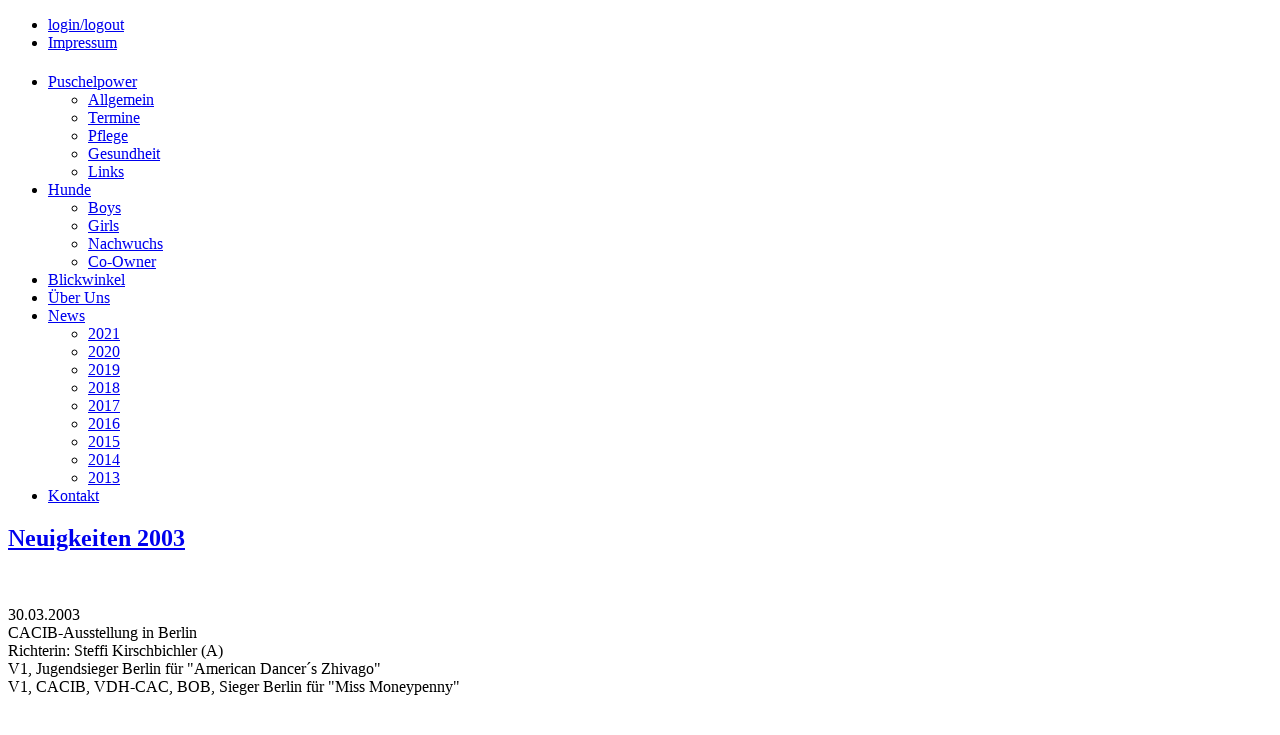

--- FILE ---
content_type: text/html; charset=utf-8
request_url: http://www.wasserhund.de/neuigkeiten/131-neuigkeiten-2003.html
body_size: 3777
content:
<!DOCTYPE HTML>
<html xmlns="http://www.w3.org/1999/xhtml" xml:lang="de-de" lang="de-de" dir="ltr" >

 <head>
                  <base href="http://www.wasserhund.de/neuigkeiten/131-neuigkeiten-2003.html" />
  <meta http-equiv="content-type" content="text/html; charset=utf-8" />
  <meta name="keywords" content="Wasserhund,Cao,Portugiesischer,Wasserhund,Hundezucht,Cadamostos,Welpen,VDH,Wasserhunde,Cao,de,Agua,Portugues" />
  <meta name="rights" content="Silke Hollje-Schumacher" />
  <meta name="author" content="Super User" />
  <meta name="description" content="  30. 03.2003CACIB-Ausstellung in BerlinRichterin: Steffi Kirschbichler (A)V1, Jugendsieger Berlin für 'American Dancer´s Zhivago'V1,  CACIB,  VDH-CAC,  BOB,  Sieger Berlin für 'Miss Moneypenny'   12. 04. 2003CACIB OldenburgRichter: Uwe FischerV1," />
  <meta name="generator" content="Joomla! - Open Source Content Management" />
  <title>Wasserhund.de - Cadamostos Portugiesischer Wasserhund - Neuigkeiten 2003</title>
  <link href="/templates/theme808/favicon.ico" rel="shortcut icon" type="image/vnd.microsoft.icon" />
  <link rel="stylesheet" href="http://www.wasserhund.de/plugins/system/osolcaptcha/osolCaptcha/captchaStyle.css" type="text/css" />
  <script src="/media/system/js/mootools-core.js" type="text/javascript"></script>
  <script src="/media/system/js/core.js" type="text/javascript"></script>
  <script src="/media/system/js/caption.js" type="text/javascript"></script>
  <script src="/media/system/js/mootools-more.js" type="text/javascript"></script>
  <script type="text/javascript">

		   
		   				function reloadCapthcha(instanceNo)
						{
							var captchaSrc = "http://www.wasserhund.de/index.php?showCaptcha=True&instanceNo="+instanceNo+"&time="+ new Date().getTime();
							//alert(captachaSrc);
							//alert(document.getElementById('captchaCode'+instanceNo));
							document.getElementById('captchaCode'+instanceNo).src = captchaSrc ;
							//alert(document.getElementById('captchaCode'+instanceNo).src);
						} 
						window.addEvent('load', function() {
				new JCaption('img.caption');
			});
  </script>

                
                <link rel="stylesheet" href="/templates/theme808/css/position.css" type="text/css" media="screen,projection" />
                <link rel="stylesheet" href="/templates/theme808/css/layout.css" type="text/css" media="screen,projection" />
                <link rel="stylesheet" href="/templates/theme808/css/print.css" type="text/css" media="Print" />
                <link rel="stylesheet" href="/templates/theme808/css/personal.css" type="text/css" media="screen,projection" />
                 <link rel="stylesheet" href="/templates/theme808/css/general.css" type="text/css" media="screen,projection" />
                 <link rel="stylesheet" href="/templates/theme808/css/jbgallery-3.0.css" type="text/css" media="screen,projection" />

                <script type="text/javascript" src="/templates/theme808/javascript/jquery-1.4.2.min.js"></script>
                                <script type="text/javascript" src="/templates/theme808/javascript/cufon-yui.js"></script>
                <script type="text/javascript" src="/templates/theme808/javascript/cufon-replace.js"></script>
                <script type="text/javascript" src="/templates/theme808/javascript/bebas-neue.cufonfonts.js"></script>
                <script type="text/javascript" src="/templates/theme808/javascript/kwicks-1.5.1.pack.js"></script>
                <script type="text/javascript" src="/templates/theme808/javascript/jbgallery-3.0.js"></script>
                <script type="text/javascript">
          var $j = jQuery.noConflict();
          $j(document).ready(function(){
            $j('#header ul li.parent').hover(
              function() {
                $j(this).addClass("actives");
                $j(this).find('> ul').stop(false, true).fadeIn();
                $j(this).find('>ul ul').stop(false, true).fadeOut('fast');
                Cufon.refresh();
              },
              function() {
                $j(this).removeClass("actives");        
                $j(this).find('ul').stop(false, true).fadeOut('fast');
                Cufon.refresh();
              }
            );
            $j('.ulwrapper').hover(
              function() {
                $j('.parent').addClass("active_tab");
                Cufon.refresh();
              },
              function() {
                $j('.parent').removeClass("active_tab"); 
                Cufon.refresh();       
              }
            );
 
          });
          jQuery(document).ready(function(){
          jQuery("#fullscreen").jbgallery({
            menu  : 'simple',
            style : 'zoom',
            clickable: false
          });
        });

            $j(window).load(function(){
              //kwicks begin
              $j('.kwicks').kwicks({
                 max : 336,
                 spacing : 0,
                 event : 'mouseenter'      
              })
            });

          

        </script>
                
    <!--[if lt IE 7]>
            <div style=' clear: both; text-align:center; position: relative;'>
                <a href="http://www.microsoft.com/windows/internet-explorer/default.aspx?ocid=ie6_countdown_bannercode"><img src="http://www.theie6countdown.com/images/upgrade.jpg" border="0"  alt="" /></a>
            </div>
        <![endif]-->
        <!--[if lt IE 9]>
        <style type="text/css">
        .readon, .button, #item-464 a, #item-467 a, input.foxtext, textarea.foxtext, .validfoxtext, .invalidfoxtext, #content_border, .foxbutton  { behavior:url(/templates/theme808/PIE.php); position:relative }
        </style>
        <![endif]-->
        <script type="text/javascript"></script>
</head>

        <body class=" ">
        
        <div id="all">
        <div class="top_row"><div class="row_center">
<ul class="menu">
<li id="item-605" ><a href="/login-logout.html" >login/logout</a></li><li id="item-606" ><a href="/impressum.html" >Impressum</a></li></ul></div></div>
        <div style="position:relative; height:100%; *height:auto; min-height:700px; *min-height:100%">
      <div class="all_bg" >
                                  
        
        
        
        
          <div id="header">
                    <div id="head">
                    
                                <div class="logoheader">
                                        <h1 id="logo">

                                                                                                                                                                                                        <span class="header1">
                                                                                </span></h1>
                                        <h1 id="logo2">

                                                                                                                                                                                                        <span class="header1">
                                                                                </span></h1>
                                </div><!-- end logoheader -->
                                
                                        <div class="main_menu">
<ul class="menu">
<li id="item-464" class="parent" ><a class="first_menu" href="/wasserhund-uebersicht.html" >Puschelpower</a><ul><li id="item-582" ><a href="/wasserhund-uebersicht/allgemein.html" >Allgemein</a></li><li id="item-602" ><a href="/wasserhund-uebersicht/termin.html" >Termine</a></li><li id="item-583" ><a href="/wasserhund-uebersicht/pflege.html" >Pflege</a></li><li id="item-601" ><a href="/wasserhund-uebersicht/gesund.html" >Gesundheit</a></li><li id="item-581" ><a class=".linkmenu" href="/wasserhund-uebersicht/weblinks.html" title=".linkmenu" >Links</a></li></ul></li><li id="item-444" class="parent" ><a href="/hunde.html" >Hunde</a><ul><li id="item-500" ><a href="/hunde/boys.html" >Boys</a></li><li id="item-502" ><a href="/hunde/girls.html" >Girls</a></li><li id="item-503" ><a href="/hunde/nachwuchs.html" >Nachwuchs</a></li><li id="item-600" ><a href="/hunde/coowner.html" >Co-Owner</a></li></ul></li><li id="item-465" ><a href="/blickwinkel.html" >Blickwinkel</a></li><li id="item-527" ><a href="/ueberuns.html" >Über Uns</a></li><li id="item-466" class="current active parent" ><a href="/neuigkeiten.html" >News</a><ul><li id="item-630" ><a href="/neuigkeiten/2021.html" >2021</a></li><li id="item-629" ><a href="/neuigkeiten/2020.html" >2020</a></li><li id="item-628" ><a href="/neuigkeiten/2019.html" >2019</a></li><li id="item-627" ><a href="/neuigkeiten/2018.html" >2018</a></li><li id="item-626" ><a href="/neuigkeiten/2017.html" >2017</a></li><li id="item-625" ><a href="/neuigkeiten/2016.html" >2016</a></li><li id="item-624" ><a href="/neuigkeiten/2015.html" >2015</a></li><li id="item-623" ><a href="/neuigkeiten/2014.html" >2014</a></li><li id="item-622" ><a href="/neuigkeiten/2013.html" >2013</a></li></ul></li><li id="item-586" ><a href="/kontakt-kontakt.html" >Kontakt</a></li></ul></div>
                                        

                       </div> </div><!-- end header -->  
                       
                        
            

                        <div id="content" >
                        <div id="content_border">
                                                
                       
                        <div class="padding_content">
                        <div class="wrapper_overflow">                        
                                                                          <div id="maincolbck">
                          <div id="maincolumn" >
                          
                                                                                                                                <div class="error">
                                                                                                <h2>
                                                                                                                                                                                                        </h2>
                                                                                                
<div id="system-message-container">
</div>
                                                                                                
                                                                                        </div>
                                                                                                                                            <div class="item-page">
		<h2><a href="/neuigkeiten/131-neuigkeiten-2003.html">Neuigkeiten 2003</a></h2>



	
	

	

	
	<p>&nbsp;</p>
<p>30.03.2003<br />CACIB-Ausstellung in Berlin<br />Richterin: Steffi Kirschbichler (A)<br />V1, Jugendsieger Berlin für "American Dancer´s Zhivago"<br />V1, CACIB, VDH-CAC, BOB, Sieger Berlin für "Miss Moneypenny"</p>
<p>&nbsp;</p>
<p>12.04.2003<br />CACIB Oldenburg<br />Richter: Uwe Fischer<br />V1, VDH-CAC, CACIB für "Mata Hari"<br />V2, Res. CACIB, Res. VDH-CAC für "Miss Moneypenny"&nbsp;<br />V1, Jugendsieger, BOB für "American Dancer´s Zhivago"&nbsp;<br /><img src="/images/news2003/1soso%20106.jpg" width="496" height="528" alt="1soso 106" /></p>
<p>15.06.2003<br />CACIB-Ausstellung in Frankfurt/Main<br />Richterin: H. Assenmacher-Feyel<br />V1, VDH-CAC, CACIB, BOB für "Mata Hari"<br />V2, Res. VDH-CAC, Res. CACIB für "Miss Moneypenny"<br />V1, CACIB, VDH-CAC, BOB für "American Dancer´s Zhivago"&nbsp;<br /><img src="/images/news2003/2matagucci.jpg" width="500" height="458" alt="2matagucci" /></p>
<p>28.07.2003<br />Das offizielle HD-Ergebnis von Zhivago ist zurückgekommen und er ist mit HD B ausgewertet. Wir freuen uns darüber.</p>
14.09.2003<br />CACIB-Ausstellung in Leipzig<br />Richter: Dr. Wilfried Peper<br />V1, CACIB; VDH-CAC für "Mata Hari"&nbsp;<br /><img src="/images/news2003/3mata2.jpg" width="500" height="646" alt="3mata2" /><br />
<p>18.10.2003<br />BSZ&nbsp;in&nbsp;Dortmund<br />Auf der Bundessiegerausstellung in Dortmund waren 9 Hunde gemeldet; unsere "Miss Moneypenny" war zwar gemeldet aber konnte aufgrund einer Verletzung nicht teinehmen, daher waren wir mit Mata Hari nur als Zuschauer da.</p> 
	</div>
                              
                        
                          
                          
                            
                            
                          </div>
                        </div>
                        
                        
                        </div>
                        </div>
                         
                        </div>
                        <div class="clear"> </div>
                        
                       </div> 
                       
    </div>
        
        
        

       
        <div id="footer-outer">
                        

                        <div id="footer-sub">


                                <div id="footer">
                                        <p class="copy">
                                                  
                                        </p>


                                </div><!-- end footer -->

                        </div>
</div>
                </div>
                  </div>
                  <div class="jbgallery" id="fullscreen">
            <ul>
                <li><a title="koyasan" href="/images/stories/main_pic.jpg"><img src="/images/stories/main_pic.jpg" alt="" /></a></li>
            </ul>
        </div>
        </body>
        
</html>